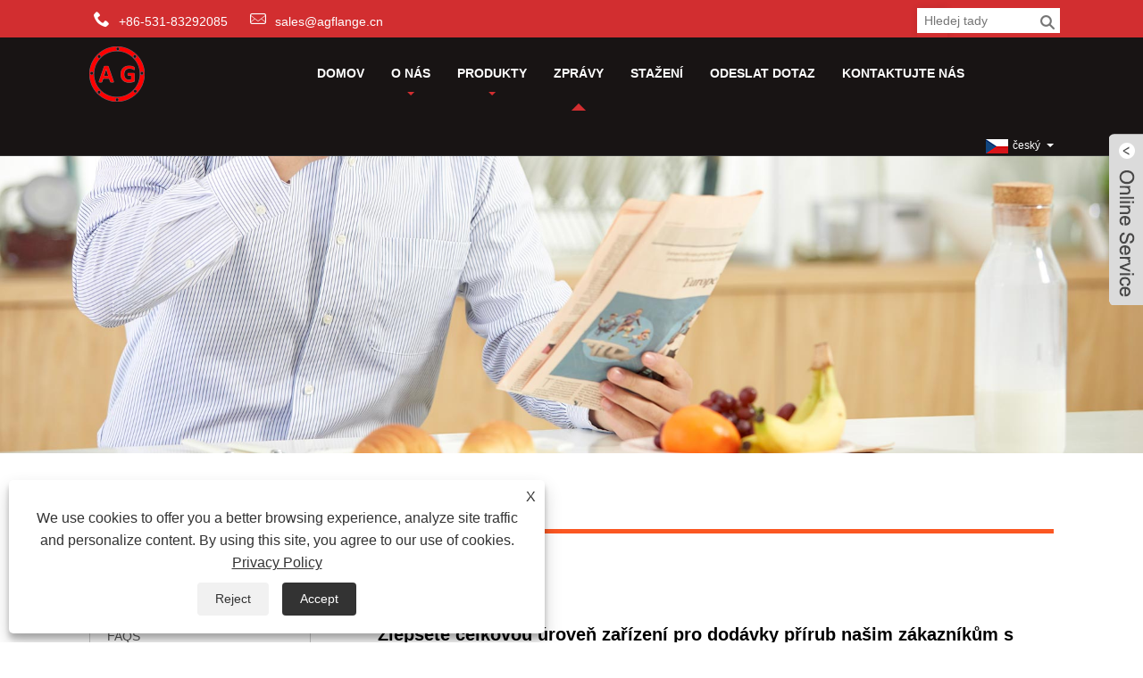

--- FILE ---
content_type: text/html; charset=utf-8
request_url: https://cs.sdagflange.com/news-show-405661.html
body_size: 9929
content:


<!DOCTYPE HTML>
<html lang="cs">
<head>
    <meta charset="utf-8" />
    
<title>Zlepšete celkovou úroveň zařízení pro dodávání přírub našim zákazníkům s vynikající kvalitou a konkurenceschopnými cenami #JIS 5K Blind Flange - Novinky - Shandong Aiguo Forging Co., Ltd.</title>
<meta name="keywords" content="Zlepšete celkovou úroveň zařízení pro dodávky přírub našim zákazníkům s vynikající kvalitou a konkurenceschopnými cenami #JIS 5K Blind Flange" />
<meta name="description" content="Zlepšete celkovou úroveň zařízení pro dodávky přírub našim zákazníkům s vynikající kvalitou a konkurenceschopnými cenami #JIS 5K Blind Flange" />
<link rel="shortcut icon" href="/upload/371/20200414145711599216.png" type="image/x-icon" />
<meta name="google-site-verification" content="MXGC3mO5HRv3foeO4fgeUnB-mEVXMKgoKeQg2gx4ozQ" />
<!-- Global site tag (gtag.js) - Google Analytics -->
<script async src="https://www.googletagmanager.com/gtag/js?id=UA-163783574-1"></script>
<script>
  window.dataLayer = window.dataLayer || [];
  function gtag(){dataLayer.push(arguments);}
  gtag('js', new Date());

  gtag('config', 'UA-163783574-1');
</script>


<link rel="dns-prefetch" href="https://style.trade-cloud.com.cn" />
<link rel="dns-prefetch" href="https://i.trade-cloud.com.cn" />
    <meta name="viewport" content="width=device-width, minimum-scale=0.25, maximum-scale=1.6, initial-scale=1.0" />
    <meta name="apple-mobile-web-app-capable" content="yes" />
    <meta name="twitter:card" content="summary_large_image" />
    <meta name="twitter:title" content="Zlepšete celkovou úroveň zařízení pro dodávání přírub našim zákazníkům s vynikající kvalitou a konkurenceschopnými cenami #JIS 5K Blind Flange - Novinky - Shandong Aiguo Forging Co., Ltd." />
    <meta name="twitter:description" content="Zlepšete celkovou úroveň zařízení pro dodávky přírub našim zákazníkům s vynikající kvalitou a konkurenceschopnými cenami #JIS 5K Blind Flange" />
    <meta name="twitter:image" content="https://cs.sdagflange.com/upload/371/20201030101623617175.jpg" />
    <meta property="og:type" content="news" />
    <meta property="og:url" content="https://cs.sdagflange.com/news-show-405661.html" />
    <meta property="og:title" content="Zlepšete celkovou úroveň zařízení pro dodávání přírub našim zákazníkům s vynikající kvalitou a konkurenceschopnými cenami #JIS 5K Blind Flange - Novinky - Shandong Aiguo Forging Co., Ltd." />
    <meta property="og:description" content="Zlepšete celkovou úroveň zařízení pro dodávky přírub našim zákazníkům s vynikající kvalitou a konkurenceschopnými cenami #JIS 5K Blind Flange" />
    <meta property="og:site_name" content="https://cs.sdagflange.com" />
    <script type="application/ld+json">[
  {
    "@context": "https://schema.org/",
    "@type": "BreadcrumbList",
    "ItemListElement": [
      {
        "@type": "ListItem",
        "Name": "Domov",
        "Position": 1,
        "Item": "https://cs.sdagflange.com/"
      },
      {
        "@type": "ListItem",
        "Name": "Zprávy",
        "Position": 2,
        "Item": "https://cs.sdagflange.com/news.html"
      },
      {
        "@type": "ListItem",
        "Name": "News Center",
        "Position": 3,
        "Item": "https://cs.sdagflange.com/news-17375.html"
      },
      {
        "@type": "ListItem",
        "Name": "Zlepšete celkovou úroveň zařízení pro dodávky přírub našim zákazníkům s vynikající kvalitou a konkurenceschopnými cenami #JIS 5K Blind Flange",
        "Position": 4,
        "Item": "https://cs.sdagflange.com/news-show-405661.html"
      }
    ]
  },
  {
    "@context": "http://schema.org",
    "@type": "NewsArticle",
    "MainEntityOfPage": {
      "@type": "WebPage",
      "@id": "https://cs.sdagflange.com/news-show-405661.html"
    },
    "Headline": "Zlepšete celkovou úroveň zařízení pro dodávání přírub našim zákazníkům s vynikající kvalitou a konkurenceschopnými cenami #JIS 5K Blind Flange - Novinky - Shandong Aiguo Forging Co., Ltd.",
    "Image": {
      "@type": "ImageObject",
      "Url": "https://cs.sdagflange.com/upload/371/20201030101623617175.jpg"
    },
    "DatePublished": "2020-10-30T10:16:23.0000000Z",
    "Author": {
      "@type": "Organization",
      "Name": "Shandong Aiguo Forging Co., Ltd.",
      "Url": "https://cs.sdagflange.com/",
      "Logo": null
    },
    "Publisher": {
      "@type": "Organization",
      "Name": "Shandong Aiguo Forging Co., Ltd.",
      "Url": null,
      "Logo": {
        "@type": "ImageObject",
        "Url": "https://cs.sdagflange.com/upload/371/20200410093707871413.png"
      }
    },
    "Description": "Zlepšete celkovou úroveň zařízení pro dodávky přírub našim zákazníkům s vynikající kvalitou a konkurenceschopnými cenami #JIS 5K Blind Flange"
  }
]</script>
    <link rel="stylesheet" href="https://style.trade-cloud.com.cn/Template/22/css/global.css" type="text/css" media="all" />
    <link rel="stylesheet" href="https://style.trade-cloud.com.cn/Template/22/css/product_list.css" type="text/css" media="all" />
    <link rel="stylesheet" href="https://style.trade-cloud.com.cn/Template/22/css/blockcategories.css" type="text/css" media="all" />
    <link rel="stylesheet" href="https://style.trade-cloud.com.cn/Template/22/css/category.css" type="text/css" media="all" />
    
    <link rel="alternate" hreflang="en"  href="https://www.sdagflange.com/news-show-305361.html"/>
<link rel="alternate" hreflang="x-default"  href="https://www.sdagflange.com/news-show-305361.html"/>
<link rel="alternate" hreflang="es"  href="https://es.sdagflange.com/news-show-406226.html"/>
<link rel="alternate" hreflang="pt"  href="https://pt.sdagflange.com/news-show-406715.html"/>
<link rel="alternate" hreflang="ru"  href="https://ru.sdagflange.com/news-show-406362.html"/>
<link rel="alternate" hreflang="fr"  href="https://fr.sdagflange.com/news-show-408182.html"/>
<link rel="alternate" hreflang="ja"  href="https://ja.sdagflange.com/news-show-409796.html"/>
<link rel="alternate" hreflang="de"  href="https://de.sdagflange.com/news-show-408728.html"/>
<link rel="alternate" hreflang="vi"  href="https://vi.sdagflange.com/news-show-404928.html"/>
<link rel="alternate" hreflang="it"  href="https://it.sdagflange.com/news-show-405149.html"/>
<link rel="alternate" hreflang="nl"  href="https://nl.sdagflange.com/news-show-406587.html"/>
<link rel="alternate" hreflang="th"  href="https://th.sdagflange.com/news-show-407663.html"/>
<link rel="alternate" hreflang="pl"  href="https://pl.sdagflange.com/news-show-408008.html"/>
<link rel="alternate" hreflang="ko"  href="https://ko.sdagflange.com/news-show-410152.html"/>
<link rel="alternate" hreflang="sv"  href="https://sv.sdagflange.com/news-show-410280.html"/>
<link rel="alternate" hreflang="hu"  href="https://hu.sdagflange.com/news-show-409568.html"/>
<link rel="alternate" hreflang="ms"  href="https://ms.sdagflange.com/news-show-410860.html"/>
<link rel="alternate" hreflang="bn"  href="https://bn.sdagflange.com/news-show-412301.html"/>
<link rel="alternate" hreflang="da"  href="https://da.sdagflange.com/news-show-408874.html"/>
<link rel="alternate" hreflang="fi"  href="https://fi.sdagflange.com/news-show-409437.html"/>
<link rel="alternate" hreflang="hi"  href="https://hi.sdagflange.com/news-show-409212.html"/>
<link rel="alternate" hreflang="tl"  href="https://tl.sdagflange.com/news-show-407431.html"/>
<link rel="alternate" hreflang="tr"  href="https://tr.sdagflange.com/news-show-407073.html"/>
<link rel="alternate" hreflang="ga"  href="https://ga.sdagflange.com/news-show-405514.html"/>
<link rel="alternate" hreflang="ar"  href="https://ar.sdagflange.com/news-show-405278.html"/>
<link rel="alternate" hreflang="id"  href="https://id.sdagflange.com/news-show-405998.html"/>
<link rel="alternate" hreflang="no"  href="https://no.sdagflange.com/news-show-406944.html"/>
<link rel="alternate" hreflang="ur"  href="https://ur.sdagflange.com/news-show-413161.html"/>
<link rel="alternate" hreflang="cs"  href="https://cs.sdagflange.com/news-show-405661.html"/>
<link rel="alternate" hreflang="el"  href="https://el.sdagflange.com/news-show-404897.html"/>
<link rel="alternate" hreflang="uk"  href="https://uk.sdagflange.com/news-show-408509.html"/>
<link rel="alternate" hreflang="jv"  href="https://jw.sdagflange.com/news-show-413340.html"/>
<link rel="alternate" hreflang="fa"  href="https://fa.sdagflange.com/news-show-409081.html"/>
<link rel="alternate" hreflang="ta"  href="https://ta.sdagflange.com/news-show-413000.html"/>
<link rel="alternate" hreflang="te"  href="https://te.sdagflange.com/news-show-412854.html"/>
<link rel="alternate" hreflang="ne"  href="https://ne.sdagflange.com/news-show-412650.html"/>
<link rel="alternate" hreflang="my"  href="https://my.sdagflange.com/news-show-412499.html"/>
<link rel="alternate" hreflang="bg"  href="https://bg.sdagflange.com/news-show-408372.html"/>
<link rel="alternate" hreflang="lo"  href="https://lo.sdagflange.com/news-show-411936.html"/>
<link rel="alternate" hreflang="la"  href="https://la.sdagflange.com/news-show-411762.html"/>
<link rel="alternate" hreflang="kk"  href="https://kk.sdagflange.com/news-show-411578.html"/>
<link rel="alternate" hreflang="eu"  href="https://eu.sdagflange.com/news-show-411398.html"/>
<link rel="alternate" hreflang="az"  href="https://az.sdagflange.com/news-show-411206.html"/>
<link rel="alternate" hreflang="sk"  href="https://sk.sdagflange.com/news-show-410674.html"/>
<link rel="alternate" hreflang="mk"  href="https://mk.sdagflange.com/news-show-410508.html"/>
<link rel="alternate" hreflang="lt"  href="https://lt.sdagflange.com/news-show-407298.html"/>
<link rel="alternate" hreflang="et"  href="https://et.sdagflange.com/news-show-405869.html"/>
<link rel="alternate" hreflang="ro"  href="https://ro.sdagflange.com/news-show-407856.html"/>
<link rel="alternate" hreflang="sl"  href="https://sl.sdagflange.com/news-show-411116.html"/>
<link rel="alternate" hreflang="mr"  href="https://mr.sdagflange.com/news-show-412100.html"/>
<link rel="alternate" hreflang="sr"  href="https://sr.sdagflange.com/news-show-409916.html"/>

    
<link href="https://style.trade-cloud.com.cn/Template/22/css/style.css" rel="stylesheet">
<link href="https://style.trade-cloud.com.cn/Template/22/css/mobile.css" rel="stylesheet" media="screen and (max-width:768px)">
<link href="https://style.trade-cloud.com.cn/Template/22/css/language.css" rel="stylesheet">
<link type="text/css" rel="stylesheet" href="https://style.trade-cloud.com.cn/Template/22/css/custom_service_on.css" />
<link type="text/css" rel="stylesheet" href="https://style.trade-cloud.com.cn/Template/22/css/custom_service_off.css" />
<script src="https://style.trade-cloud.com.cn/Template/22/js/jquery.min.js"></script>
<script src="https://style.trade-cloud.com.cn/Template/22/js/owl.carousel.js"></script>
</head>
<body>
    
<header class="head-wrapper">
    <nav class="topbar">
        <section class="layout">
            <div class="head-contact">
                <div class="head-phone"><span data-txt="Phone"><b>+86-531-83292085</b></span><a href="tel://+86-531-83292085"></a></div>
                <div class="head-email"><span data-txt="Email"><b><a href="/message.html"><span class="__cf_email__" data-cfemail="6310020f0610230204050f020d04064d000d">[email&#160;protected]</span></a></b></span><a href="/message.html"></a></div>
            </div>
            <div class="language">
                <div class="language-info">
                    <div class="language-title">
                        <div class="language-flag"><a title="český" href="javascript:;"> <b class="country-flag"><img src="/upload/cs.gif" alt="český" /></b> <span>český</span> </a></div>
                        <b class="language-ico"></b>
                    </div>
                    <div class="language-cont">
                        <ul>
                            <li class="language-flag"> <a title="English" href="https://www.sdagflange.com"> <b class="country-flag"><img src="/upload/en.gif" alt="English" /></b> <span>English</span> </a> </li><li class="language-flag"> <a title="Español" href="//es.sdagflange.com"> <b class="country-flag"><img src="/upload/es.gif" alt="Español" /></b> <span>Español</span> </a> </li><li class="language-flag"> <a title="Português" href="//pt.sdagflange.com"> <b class="country-flag"><img src="/upload/pt.gif" alt="Português" /></b> <span>Português</span> </a> </li><li class="language-flag"> <a title="русский" href="//ru.sdagflange.com"> <b class="country-flag"><img src="/upload/ru.gif" alt="русский" /></b> <span>русский</span> </a> </li><li class="language-flag"> <a title="Français" href="//fr.sdagflange.com"> <b class="country-flag"><img src="/upload/fr.gif" alt="Français" /></b> <span>Français</span> </a> </li><li class="language-flag"> <a title="日本語" href="//ja.sdagflange.com"> <b class="country-flag"><img src="/upload/ja.gif" alt="日本語" /></b> <span>日本語</span> </a> </li><li class="language-flag"> <a title="Deutsch" href="//de.sdagflange.com"> <b class="country-flag"><img src="/upload/de.gif" alt="Deutsch" /></b> <span>Deutsch</span> </a> </li><li class="language-flag"> <a title="tiếng Việt" href="//vi.sdagflange.com"> <b class="country-flag"><img src="/upload/vi.gif" alt="tiếng Việt" /></b> <span>tiếng Việt</span> </a> </li><li class="language-flag"> <a title="Italiano" href="//it.sdagflange.com"> <b class="country-flag"><img src="/upload/it.gif" alt="Italiano" /></b> <span>Italiano</span> </a> </li><li class="language-flag"> <a title="Nederlands" href="//nl.sdagflange.com"> <b class="country-flag"><img src="/upload/nl.gif" alt="Nederlands" /></b> <span>Nederlands</span> </a> </li><li class="language-flag"> <a title="ภาษาไทย" href="//th.sdagflange.com"> <b class="country-flag"><img src="/upload/th.gif" alt="ภาษาไทย" /></b> <span>ภาษาไทย</span> </a> </li><li class="language-flag"> <a title="Polski" href="//pl.sdagflange.com"> <b class="country-flag"><img src="/upload/pl.gif" alt="Polski" /></b> <span>Polski</span> </a> </li><li class="language-flag"> <a title="한국어" href="//ko.sdagflange.com"> <b class="country-flag"><img src="/upload/ko.gif" alt="한국어" /></b> <span>한국어</span> </a> </li><li class="language-flag"> <a title="Svenska" href="//sv.sdagflange.com"> <b class="country-flag"><img src="/upload/sv.gif" alt="Svenska" /></b> <span>Svenska</span> </a> </li><li class="language-flag"> <a title="magyar" href="//hu.sdagflange.com"> <b class="country-flag"><img src="/upload/hu.gif" alt="magyar" /></b> <span>magyar</span> </a> </li><li class="language-flag"> <a title="Malay" href="//ms.sdagflange.com"> <b class="country-flag"><img src="/upload/ms.gif" alt="Malay" /></b> <span>Malay</span> </a> </li><li class="language-flag"> <a title="বাংলা ভাষার" href="//bn.sdagflange.com"> <b class="country-flag"><img src="/upload/bn.gif" alt="বাংলা ভাষার" /></b> <span>বাংলা ভাষার</span> </a> </li><li class="language-flag"> <a title="Dansk" href="//da.sdagflange.com"> <b class="country-flag"><img src="/upload/da.gif" alt="Dansk" /></b> <span>Dansk</span> </a> </li><li class="language-flag"> <a title="Suomi" href="//fi.sdagflange.com"> <b class="country-flag"><img src="/upload/fi.gif" alt="Suomi" /></b> <span>Suomi</span> </a> </li><li class="language-flag"> <a title="हिन्दी" href="//hi.sdagflange.com"> <b class="country-flag"><img src="/upload/hi.gif" alt="हिन्दी" /></b> <span>हिन्दी</span> </a> </li><li class="language-flag"> <a title="Pilipino" href="//tl.sdagflange.com"> <b class="country-flag"><img src="/upload/tl.gif" alt="Pilipino" /></b> <span>Pilipino</span> </a> </li><li class="language-flag"> <a title="Türkçe" href="//tr.sdagflange.com"> <b class="country-flag"><img src="/upload/tr.gif" alt="Türkçe" /></b> <span>Türkçe</span> </a> </li><li class="language-flag"> <a title="Gaeilge" href="//ga.sdagflange.com"> <b class="country-flag"><img src="/upload/ga.gif" alt="Gaeilge" /></b> <span>Gaeilge</span> </a> </li><li class="language-flag"> <a title="العربية" href="//ar.sdagflange.com"> <b class="country-flag"><img src="/upload/ar.gif" alt="العربية" /></b> <span>العربية</span> </a> </li><li class="language-flag"> <a title="Indonesia" href="//id.sdagflange.com"> <b class="country-flag"><img src="/upload/id.gif" alt="Indonesia" /></b> <span>Indonesia</span> </a> </li><li class="language-flag"> <a title="Norsk‎" href="//no.sdagflange.com"> <b class="country-flag"><img src="/upload/no.gif" alt="Norsk‎" /></b> <span>Norsk‎</span> </a> </li><li class="language-flag"> <a title="تمل" href="//ur.sdagflange.com"> <b class="country-flag"><img src="/upload/urdu.gif" alt="تمل" /></b> <span>تمل</span> </a> </li><li class="language-flag"> <a title="český" href="//cs.sdagflange.com"> <b class="country-flag"><img src="/upload/cs.gif" alt="český" /></b> <span>český</span> </a> </li><li class="language-flag"> <a title="ελληνικά" href="//el.sdagflange.com"> <b class="country-flag"><img src="/upload/el.gif" alt="ελληνικά" /></b> <span>ελληνικά</span> </a> </li><li class="language-flag"> <a title="український" href="//uk.sdagflange.com"> <b class="country-flag"><img src="/upload/uk.gif" alt="український" /></b> <span>український</span> </a> </li><li class="language-flag"> <a title="Javanese" href="//jw.sdagflange.com"> <b class="country-flag"><img src="/upload/javanese.gif" alt="Javanese" /></b> <span>Javanese</span> </a> </li><li class="language-flag"> <a title="فارسی" href="//fa.sdagflange.com"> <b class="country-flag"><img src="/upload/fa.gif" alt="فارسی" /></b> <span>فارسی</span> </a> </li><li class="language-flag"> <a title="தமிழ்" href="//ta.sdagflange.com"> <b class="country-flag"><img src="/upload/tamil.gif" alt="தமிழ்" /></b> <span>தமிழ்</span> </a> </li><li class="language-flag"> <a title="తెలుగు" href="//te.sdagflange.com"> <b class="country-flag"><img src="/upload/telugu.gif" alt="తెలుగు" /></b> <span>తెలుగు</span> </a> </li><li class="language-flag"> <a title="नेपाली" href="//ne.sdagflange.com"> <b class="country-flag"><img src="/upload/nepali.gif" alt="नेपाली" /></b> <span>नेपाली</span> </a> </li><li class="language-flag"> <a title="Burmese" href="//my.sdagflange.com"> <b class="country-flag"><img src="/upload/my.gif" alt="Burmese" /></b> <span>Burmese</span> </a> </li><li class="language-flag"> <a title="български" href="//bg.sdagflange.com"> <b class="country-flag"><img src="/upload/bg.gif" alt="български" /></b> <span>български</span> </a> </li><li class="language-flag"> <a title="ລາວ" href="//lo.sdagflange.com"> <b class="country-flag"><img src="/upload/lo.gif" alt="ລາວ" /></b> <span>ລາວ</span> </a> </li><li class="language-flag"> <a title="Latine" href="//la.sdagflange.com"> <b class="country-flag"><img src="/upload/la.gif" alt="Latine" /></b> <span>Latine</span> </a> </li><li class="language-flag"> <a title="Қазақша" href="//kk.sdagflange.com"> <b class="country-flag"><img src="/upload/kk.gif" alt="Қазақша" /></b> <span>Қазақша</span> </a> </li><li class="language-flag"> <a title="Euskal" href="//eu.sdagflange.com"> <b class="country-flag"><img src="/upload/eu.gif" alt="Euskal" /></b> <span>Euskal</span> </a> </li><li class="language-flag"> <a title="Azərbaycan" href="//az.sdagflange.com"> <b class="country-flag"><img src="/upload/az.gif" alt="Azərbaycan" /></b> <span>Azərbaycan</span> </a> </li><li class="language-flag"> <a title="Slovenský jazyk" href="//sk.sdagflange.com"> <b class="country-flag"><img src="/upload/sk.gif" alt="Slovenský jazyk" /></b> <span>Slovenský jazyk</span> </a> </li><li class="language-flag"> <a title="Македонски" href="//mk.sdagflange.com"> <b class="country-flag"><img src="/upload/mk.gif" alt="Македонски" /></b> <span>Македонски</span> </a> </li><li class="language-flag"> <a title="Lietuvos" href="//lt.sdagflange.com"> <b class="country-flag"><img src="/upload/lt.gif" alt="Lietuvos" /></b> <span>Lietuvos</span> </a> </li><li class="language-flag"> <a title="Eesti Keel" href="//et.sdagflange.com"> <b class="country-flag"><img src="/upload/et.gif" alt="Eesti Keel" /></b> <span>Eesti Keel</span> </a> </li><li class="language-flag"> <a title="Română" href="//ro.sdagflange.com"> <b class="country-flag"><img src="/upload/ro.gif" alt="Română" /></b> <span>Română</span> </a> </li><li class="language-flag"> <a title="Slovenski" href="//sl.sdagflange.com"> <b class="country-flag"><img src="/upload/sl.gif" alt="Slovenski" /></b> <span>Slovenski</span> </a> </li><li class="language-flag"> <a title="मराठी" href="//mr.sdagflange.com"> <b class="country-flag"><img src="/upload/marathi.gif" alt="मराठी" /></b> <span>मराठी</span> </a> </li><li class="language-flag"> <a title="Srpski језик" href="//sr.sdagflange.com"> <b class="country-flag"><img src="/upload/sr.gif" alt="Srpski језик" /></b> <span>Srpski језик</span> </a> </li>
                        </ul>
                    </div>
                </div>
            </div>
            <div class="transall"></div>
            <ul class="head-social">
                
            </ul>
        </section>
    </nav>
    <section class="header">
        <section class="layout">
            <div class="logo"><img src="/upload/371/20200410093707871413.png" alt="Shandong Aiguo Forging Co., Ltd."></div>
            <nav class="nav-bar">
                <section class="nav-wrap">
                    <ul class="nav">
                        <li><a href="https://cs.sdagflange.com/" title="Domov">Domov</a></li><li><a href="https://cs.sdagflange.com/about.html" title="O nás">O nás</a><ul><li><a title="Naše historie" href="https://cs.sdagflange.com/about.html">Naše historie</a></li><li><a title="Aplikace produktu" href="https://cs.sdagflange.com/about-77073.html">Aplikace produktu</a></li><li><a title="Náš certifikát" href="https://cs.sdagflange.com/about-77074.html">Náš certifikát</a></li><li><a title="Výrobní zařízení" href="https://cs.sdagflange.com/about-77075.html">Výrobní zařízení</a></li><li><a title="Výrobní trh" href="https://cs.sdagflange.com/about-77076.html">Výrobní trh</a></li><li><a title="Produkční proces" href="https://cs.sdagflange.com/about-114323.html">Produkční proces</a></li></ul></li><li><a href="https://cs.sdagflange.com/products.html" title="produkty">produkty</a><ul><li><a title="Příruba" href="https://cs.sdagflange.com/Flange">Příruba</a><ul><li><a title="Slepá příruba" href="https://cs.sdagflange.com/Blind-Flange">Slepá příruba</a></li><li><a title="Deska Příruba" href="https://cs.sdagflange.com/Plate-Flange">Deska Příruba</a></li><li><a title="Svařovací příruba" href="https://cs.sdagflange.com/Welding-Neck-Flange">Svařovací příruba</a></li><li><a title="Nasuňte přírubu" href="https://cs.sdagflange.com/Slip-On-Flange">Nasuňte přírubu</a></li><li><a title="Přírubová spojka" href="https://cs.sdagflange.com/Lap-Joint-Flange">Přírubová spojka</a></li><li><a title="Loose Flange" href="https://cs.sdagflange.com/Loose-Flange">Loose Flange</a></li><li><a title="Přírubová přivařovací příruba" href="https://cs.sdagflange.com/Socket-Weld-Flange">Přírubová přivařovací příruba</a></li><li><a title="Příruba se závitem" href="https://cs.sdagflange.com/Threaded-Flange">Příruba se závitem</a></li></ul></li><li><a title="Speciální příruba" href="https://cs.sdagflange.com/Special-Flange">Speciální příruba</a><ul><li><a title="Oválná příruba" href="https://cs.sdagflange.com/Oval-Flange">Oválná příruba</a></li><li><a title="Čtvercová příruba" href="https://cs.sdagflange.com/Square-Flange">Čtvercová příruba</a></li><li><a title="Příruba" href="https://cs.sdagflange.com/Drawing-Flange">Příruba</a></li><li><a title="CNC příruba" href="https://cs.sdagflange.com/CNC-Flange">CNC příruba</a></li></ul></li><li><a title="EN1092-1 Příruba" href="https://cs.sdagflange.com/EN1092-1-Flange">EN1092-1 Příruba</a></li><li><a title="Příruba JIS" href="https://cs.sdagflange.com/JIS-Flange">Příruba JIS</a></li><li><a title="Příruba ANSI / ASME / ASTM B16.5" href="https://cs.sdagflange.com/ANSI-ASME-ASTM-B16-5-Flange">Příruba ANSI / ASME / ASTM B16.5</a></li><li><a title="AS2129 příruba" href="https://cs.sdagflange.com/AS2129-Flange">AS2129 příruba</a></li><li><a title="Příruba BS" href="https://cs.sdagflange.com/BS-Flange">Příruba BS</a></li><li><a title="DIN příruba" href="https://cs.sdagflange.com/DIN-Flange">DIN příruba</a></li><li><a title="UNI příruba" href="https://cs.sdagflange.com/UNI-Flange">UNI příruba</a></li><li><a title="Příruba GOST" href="https://cs.sdagflange.com/GOST-Flange">Příruba GOST</a></li></ul></li><li class="nav-current"><a href="https://cs.sdagflange.com/news.html" title="Zprávy">Zprávy</a><ul><li><a title="News Center" href="https://cs.sdagflange.com/news-17375.html">News Center</a></li><li><a title="FAQS" href="https://cs.sdagflange.com/news-17376.html">FAQS</a></li></ul></li><li><a href="https://cs.sdagflange.com/download.html" title="Stažení">Stažení</a></li><li><a href="https://cs.sdagflange.com/message.html" title="Odeslat dotaz">Odeslat dotaz</a></li><li><a href="https://cs.sdagflange.com/contact.html" title="Kontaktujte nás">Kontaktujte nás</a></li>
                    </ul>
                </section>
                <section class="head-search-wrap">
                    <b class="head-search-ico"></b>
                    <section class="head-search-bg">
                        <div class="head-search">
                            <input class="search-ipt" type="text" placeholder="Hledej tady" name="s" id="s">
                            <input class="search-btn" type="button" id="searchsubmit" value="" onclick="window.location.href='/products.html?keyword='+MM_findObj('s').value">
                        </div>
                    </section>
                </section>
            </nav>
        </section>
    </section>
</header>
<script data-cfasync="false" src="/cdn-cgi/scripts/5c5dd728/cloudflare-static/email-decode.min.js"></script><script>
    function MM_findObj(n, d) {
        var p, i, x; if (!d) d = document; if ((p = n.indexOf("?")) > 0 && parent.frames.length) {
            d = parent.frames[n.substring(p + 1)].document; n = n.substring(0, p);
        }
        if (!(x = d[n]) && d.all) x = d.all[n]; for (i = 0; !x && i < d.forms.length; i++) x = d.forms[i][n];
        for (i = 0; !x && d.layers && i < d.layers.length; i++) x = MM_findObj(n, d.layers[i].document);
        if (!x && d.getElementById) x = d.getElementById(n); return x;
    }
</script>
    <div class="nav-banner page-banner">
        <div class="page-bannertxt">
            
        </div>
        <img src="/upload/371/20200413092845104974.jpg" />
    </div>
    <script type="text/javascript" src="https://style.trade-cloud.com.cn/js/global.js"></script>
    <script type="text/javascript" src="https://style.trade-cloud.com.cn/js/treeManagement.js"></script>
    <script type="text/javascript" src="/js/js.js"></script>
    <div id="page">
        <div class="columns-container">
            <div id="columns" class="container">
                <div class="breadcrumb clearfix">
                    <a class="home" href="/"><i class="icon-home"><a class="home" href="/"><i class="icon-home">Domov</i></a></i></a>
                    <span class="navigation-pipe">&gt;</span>
                    <span class="navigation_page"><a href="/news.html">Zprávy</a></span>
                    <span class="navigation-pipe">&gt;</span><span class="navigation_page"> <a>News Center</a></span>
                </div>

                <div class="row">
                    <div id="top_column" class="center_column col-xs-12 col-sm-12"></div>
                </div>
                <div class="row">
                    <div id="left_column" class="column col-xs-12 col-sm-3">
                        
<div id="categories_block_left" class="block">
    <form class="left-search" action="/products.html" method="get" style="display:none;">
        <input type="text" class="search-t" name="keyword" id="search-t" placeholder="Search" required="required" />
        <input id="search-b" class="search-b" type="submit" value="" />
    </form>
    <h2 class="title_block">Zprávy</h2>
    <div class="block_content">
        <ul class="tree dhtml" style="display: block;">
            <li><a href="/news-17375.html"><span>News Center</span></a></li><li><a href="/news-17376.html"><span>FAQS</span></a></li>
        </ul>
    </div>
</div>
<div id="new-products_block_right" class="block products_block">
    <h2 class="title_block">Nové produkty</h2>
    <div class="block_content products-block">
        <ul class="products">
            <li class="clearfix"><a class="products-block-image" href="/gost-12821-80-weld-neck-flange.html"><img class="replace-2x img-responsive" src="/upload/371/gost-12821-80-weld-neck-flange_91653.jpg" alt="GOST 12821 80 Příruba pro svařovací krk" style="width:100px;" onerror="this.src='https://i.trade-cloud.com.cn/images/noimage.gif'"/></a><div class="product-content"><h5><a class="product-name" href="/gost-12821-80-weld-neck-flange.html">GOST 12821 80 Příruba pro svařovací krk</a></h5><div class="price-box"></div></div></li><li class="clearfix"><a class="products-block-image" href="/uni2276-pn6-plate-flange.html"><img class="replace-2x img-responsive" src="/upload/371/uni2276-pn6-plate-flange_722978.jpg" alt="UNI2276 PN6 Příruba desky" style="width:100px;" onerror="this.src='https://i.trade-cloud.com.cn/images/noimage.gif'"/></a><div class="product-content"><h5><a class="product-name" href="/uni2276-pn6-plate-flange.html">UNI2276 PN6 Příruba desky</a></h5><div class="price-box"></div></div></li><li class="clearfix"><a class="products-block-image" href="/din2632-pn10-weld-neck-flange.html"><img class="replace-2x img-responsive" src="/upload/371/din2632-pn10-weld-neck-flange_581448.jpg" alt="DIN2632 PN10 příruba na svarový krk" style="width:100px;" onerror="this.src='https://i.trade-cloud.com.cn/images/noimage.gif'"/></a><div class="product-content"><h5><a class="product-name" href="/din2632-pn10-weld-neck-flange.html">DIN2632 PN10 příruba na svarový krk</a></h5><div class="price-box"></div></div></li><li class="clearfix"><a class="products-block-image" href="/bs4504-pn10-slip-on-flange.html"><img class="replace-2x img-responsive" src="/upload/371/bs4504-pn10-slip-on-flange_488323.jpg" alt="Příruba BS4504 PN10" style="width:100px;" onerror="this.src='https://i.trade-cloud.com.cn/images/noimage.gif'"/></a><div class="product-content"><h5><a class="product-name" href="/bs4504-pn10-slip-on-flange.html">Příruba BS4504 PN10</a></h5><div class="price-box"></div></div></li>
        </ul>
        <div>
            <li><a class="btn btn-default button button-small" href="/products.html"><span>Všechny nové produkty</span></a></li>
        </div>
    </div>
</div>

                    </div>
                    <div id="center_column" class="center_column col-xs-12 col-sm-9">
                        <div class="content_scene_cat">
                            <div class="content_scene_cat_bg" style="padding-right: 10px;">
                                <div class="cat_desc">
                                    <span class="category-name">News Center </span>
                                    <div id="category_description_short" class="rteu">
                                        <div class="shown_news">
                                            <div class="shown_news_a">
                                                <h1>
                                                    Zlepšete celkovou úroveň zařízení pro dodávky přírub našim zákazníkům s vynikající kvalitou a konkurenceschopnými cenami #JIS 5K Blind Flange
                                                </h1>
                                                2020-10-30
                                            </div>
                                            <div class="shown_news_b">


                                                <p>Celková plocha výroby je 33 300 metrů čtverečních a krytá plocha je 27 000 metrů čtverečních, která je vybavena souvisejícími kovacími stroji s více než 100 sadami. Veškerý postup výroby včetně tepelného zpracování a důkladného obrábění je dokončen ve vlastní kované prodejně a obráběcí dílna.</p>
<p>
	<img src="https://i.trade-cloud.com.cn/upload/371/image/20201030/20201030100928_2357.png" alt="" />
</p>
                                                <div style="height: 5px; overflow: hidden; width: 100%;"></div>
                                                <div class="a2a_kit a2a_kit_size_32 a2a_default_style">
                                                    <a class="a2a_dd" href="https://www.addtoany.com/share"></a>
                                                    <a class="a2a_button_facebook"></a>
                                                    <a class="a2a_button_twitter"></a>
                                                    <a class="a2a_button_pinterest"></a>
                                                    <a class="a2a_button_linkedin"></a>
                                                </div>
                                                <script async src="https://static.addtoany.com/menu/page.js"></script>
                                                <div class="kpl">
                                                    <div class="kpl_a">
                                                        <h2>Předchozí:</h2>
                                                        <span>
                                                            <a href="https://cs.sdagflange.com/news-show-405660.html" title="Vysoce kvalitní závitové příruby #ANSI B16.5 Class150 se závitovou přírubou">Vysoce kvalitní závitové příruby #ANSI B16.5 Class150 se závitovou přírubou</a></span>
                                                    </div>
                                                    <div class="kpl_b">
                                                        <h2>další: </h2>
                                                        <span>
                                                            <a href="https://cs.sdagflange.com/news-show-405662.html" title="Naše příruby byly odeslány v 1 * 40GP kontejneru #GOST 12821-80 příruba na svarový krk">Naše příruby byly odeslány v 1 * 40GP kontejneru #GOST 12821-80 příruba na svarový krk</a></span>
                                                    </div>

                                                </div>
                                            </div>
                                        </div>
                                    </div>
                                </div>
                            </div>
                        </div>
                    </div>
                </div>
            </div>
        </div>
    </div>
    <style>
        .kpl {
            width: 100%;
            float: left;
            color: #999;
            margin-top: 5%;
        }

        .kpl_a { /*float:left;*/
            overflow: hidden;
        }

        .kpl_b { /*float:right;*/
        }

        .kpl_a h2 {
            float: left;
            color: #000;
        }

        .kpl_a span {
            float: left;
            text-align: center;
            line-height: 200%;
        }

            .kpl_a span a {
                color: #999;
                padding: 0px;
                margin: 0px;
                font-size: 14px;
            }

                .kpl_a span a:hover {
                    color: #C00;
                }

        .kpl_b h2 {
            float: left;
            color: #000;
        }

        .kpl_b span { /*float:right;*/
            text-align: center;
            line-height: 200%;
        }

            .kpl_b span a {
                color: #999;
                padding: 0px;
                margin: 0px;
                font-size: 14px;
            }

                .kpl_b span a:hover {
                    color: #C00;
                }
    </style>
    
<footer class="foot-wrapper">
    <section class="foot-items">
        <section class="layout">
            <section class="foot-item foot-contact foot-item-hide">
                <h2 class="foot-tit">Kontaktujte nás</h2>
                <div class="foot-cont">
                    <ul>
                        <li class="foot-addr">Adresa: Č. 2, Industrial 1 Road, Haidong Industrial Park, Puji Street, Zhangqiu District, Jinan, Shandong, Čína.</li><li class="foot-phone">Tel:<a href="tel:+86-531-83292085">+86-531-83292085</a></li><li class="foot-phone">Telefon:<a href="tel:+86-17853155907">+86-17853155907</a></li> <li class="foot-email">E-mailem: <a href="https://cs.sdagflange.com/message.html" title="sales@agflange.cn"> <span class="__cf_email__" data-cfemail="95e6f4f9f0e6d5f4f2f3f9f4fbf2f0bbf6fb">[email&#160;protected]</span></a></li><li class="foot-fax">Fax:  +86-531-83298085</li>
                    </ul>
                </div>
            </section>
            <section class="foot-item foot-inquiry foot-item-hide">
                <h2 class="foot-tit">Poptávka na ceník</h2>
                <div class="foot-cont">
                    <p>
                        <style>
.head-wrapper-fix .header {
    box-shadow: 0 3px 5px rgba(0,0,0,0.2);
    background-color: #181414;
border-bottom:1px solid #333333;
}
.header{border-bottom:1px solid #333333;}
</style>Vítejte na našem webu! Neváhejte a pošlete nám svůj dotaz pomocí následujícího formuláře. Budeme vás kontaktovat co nejdříve a nabídneme vám odpovídající služby.
                    </p>
                    <div class="subscribe">
                        <div class="subscribe-form">
                            <input class="subscribe-ipt" type="text" id="AddEmail" value="Vaše emailová adresa">
                            <input class="subscribe-btn" type="button" value="POPTÁVKA HNED" onclick="AddEmail11('','Chyba formátu e-mailu！','Zadejte interval na 5 sekund！')">
                        </div>
                    </div>
                </div>
            </section>
            <section class="foot-item foot-blog">
                <h2 class="foot-tit">Poslední zprávy</h2>
                <div class="foot-cont">
                    <div class="blog-slides">
                        <ul class="slides ">
                            <li class="foot-blog-item"><div class="blog-cont"><h3 class="blog-cont-title"><a href="https://cs.sdagflange.com/news-show-1044889.html" title="Zkoumání vysoce kvalitních přírub Jis"></a></h3><div class="blog-cont-pic"><a href="https://cs.sdagflange.com/news-show-1044889.html"><img src="/upload/371/2025041513552557231.jpg" alt="Zkoumání vysoce kvalitních přírub Jis" title="Zkoumání vysoce kvalitních přírub Jis" onerror="this.src='https://i.trade-cloud.com.cn/images/noimage.gif'"></a></div><div class="blog-cont-detail"><a href="https://cs.sdagflange.com/news-show-1044889.html" title="Zkoumání vysoce kvalitních přírub Jis">Zkoumání vysoce kvalitních přírub Jis</a><span class="blog-cont-time">2025/04/15</span><div class="blog-cont-title"><p><a href="https://cs.sdagflange.com/news-show-1044889.html" title="Zkoumání vysoce kvalitních přírub Jis">Mezi četné standardy příruby zaujímají příruby Jis v globálním průmyslovém oboru důležité postavení v důsledku přísných specifikací a vynikající kvality japonských průmyslových sta......</a></p></div></div></div></li><li class="foot-blog-item"><div class="blog-cont"><h3 class="blog-cont-title"><a href="https://cs.sdagflange.com/news-show-1044888.html" title="Proces výrobního procesu a aplikačních polí čtvercových přírub"></a></h3><div class="blog-cont-pic"><a href="https://cs.sdagflange.com/news-show-1044888.html"><img src="/upload/371/20250409110525914630.jpg" alt="Proces výrobního procesu a aplikačních polí čtvercových přírub" title="Proces výrobního procesu a aplikačních polí čtvercových přírub" onerror="this.src='https://i.trade-cloud.com.cn/images/noimage.gif'"></a></div><div class="blog-cont-detail"><a href="https://cs.sdagflange.com/news-show-1044888.html" title="Proces výrobního procesu a aplikačních polí čtvercových přírub">Proces výrobního procesu a aplikačních polí čtvercových přírub</a><span class="blog-cont-time">2025/04/09</span><div class="blog-cont-title"><p><a href="https://cs.sdagflange.com/news-show-1044888.html" title="Proces výrobního procesu a aplikačních polí čtvercových přírub">Jako klíčovou součást v oblasti mechanických spojení hrají čtvercové příruby v mnoha průmyslových scénářích nepostradatelnou roli. Od rozsáhlých připojení potrubí v stavbě lodí po ......</a></p></div></div></div></li><li class="foot-blog-item"><div class="blog-cont"><h3 class="blog-cont-title"><a href="https://cs.sdagflange.com/news-show-1044887.html" title="Nové výšky ve speciální výrobě příruby"></a></h3><div class="blog-cont-pic"><a href="https://cs.sdagflange.com/news-show-1044887.html"><img src="/upload/371/20250408132023872954.jpg" alt="Nové výšky ve speciální výrobě příruby" title="Nové výšky ve speciální výrobě příruby" onerror="this.src='https://i.trade-cloud.com.cn/images/noimage.gif'"></a></div><div class="blog-cont-detail"><a href="https://cs.sdagflange.com/news-show-1044887.html" title="Nové výšky ve speciální výrobě příruby">Nové výšky ve speciální výrobě příruby</a><span class="blog-cont-time">2025/04/08</span><div class="blog-cont-title"><p><a href="https://cs.sdagflange.com/news-show-1044887.html" title="Nové výšky ve speciální výrobě příruby">V oblasti průmyslových spojení se z jejich jedinečného výkonu a konstrukce staly speciální příruby hlavními součástmi mnoha kritických systémů. Od průzkumu hluboké moře po kosmické......</a></p></div></div></div></li><li class="foot-blog-item"><div class="blog-cont"><h3 class="blog-cont-title"><a href="https://cs.sdagflange.com/news-show-1044776.html" title="Rafinované řemeslné zpracování, kování vynikající kvality eliptických přírub"></a></h3><div class="blog-cont-pic"><a href="https://cs.sdagflange.com/news-show-1044776.html"><img src="/upload/371/20250402140330705325.jpg" alt="Rafinované řemeslné zpracování, kování vynikající kvality eliptických přírub" title="Rafinované řemeslné zpracování, kování vynikající kvality eliptických přírub" onerror="this.src='https://i.trade-cloud.com.cn/images/noimage.gif'"></a></div><div class="blog-cont-detail"><a href="https://cs.sdagflange.com/news-show-1044776.html" title="Rafinované řemeslné zpracování, kování vynikající kvality eliptických přírub">Rafinované řemeslné zpracování, kování vynikající kvality eliptických přírub</a><span class="blog-cont-time">2025/04/02</span><div class="blog-cont-title"><p><a href="https://cs.sdagflange.com/news-show-1044776.html" title="Rafinované řemeslné zpracování, kování vynikající kvality eliptických přírub">Primárním krokem při výrobě eliptických přírub je přísné screening surovin. Mezi běžné suroviny patří uhlíková ocel, nerezová ocel a různé slitiny oceli.</a></p></div></div></div></li><li class="foot-blog-item"><div class="blog-cont"><h3 class="blog-cont-title"><a href="https://cs.sdagflange.com/news-show-1044775.html" title="Úplná analýza výrobního procesu příruby závitu"></a></h3><div class="blog-cont-pic"><a href="https://cs.sdagflange.com/news-show-1044775.html"><img src="/upload/371/20250401143413674717.jpg" alt="Úplná analýza výrobního procesu příruby závitu" title="Úplná analýza výrobního procesu příruby závitu" onerror="this.src='https://i.trade-cloud.com.cn/images/noimage.gif'"></a></div><div class="blog-cont-detail"><a href="https://cs.sdagflange.com/news-show-1044775.html" title="Úplná analýza výrobního procesu příruby závitu">Úplná analýza výrobního procesu příruby závitu</a><span class="blog-cont-time">2025/04/01</span><div class="blog-cont-title"><p><a href="https://cs.sdagflange.com/news-show-1044775.html" title="Úplná analýza výrobního procesu příruby závitu">Prvním krokem ve výrobě příruby závitu je screening surovin. Mezi běžné materiály patří uhlíková ocel, nerezová ocel a ocel z slitiny. Jako příklad, v některých scénářích, které vy......</a></p></div></div></div></li><li class="foot-blog-item"><div class="blog-cont"><h3 class="blog-cont-title"><a href="https://cs.sdagflange.com/news-show-1044633.html" title="Proces výroby a aplikační pole slepé příruby"></a></h3><div class="blog-cont-pic"><a href="https://cs.sdagflange.com/news-show-1044633.html"><img src="/upload/371/2025032213274245535.jpg" alt="Proces výroby a aplikační pole slepé příruby" title="Proces výroby a aplikační pole slepé příruby" onerror="this.src='https://i.trade-cloud.com.cn/images/noimage.gif'"></a></div><div class="blog-cont-detail"><a href="https://cs.sdagflange.com/news-show-1044633.html" title="Proces výroby a aplikační pole slepé příruby">Proces výroby a aplikační pole slepé příruby</a><span class="blog-cont-time">2025/03/22</span><div class="blog-cont-title"><p><a href="https://cs.sdagflange.com/news-show-1044633.html" title="Proces výroby a aplikační pole slepé příruby">Slepá příruba, jako důležitá součást používaná k utěsnění otvorů potrubí, má rozmanitý rozsah výrobních procesů, z nichž každá má vlastní jedinečné vlastnosti.</a></p></div></div></div></li>
                        </ul>
                    </div>
                </div>
            </section>
        </section>
    </section>
    <section class="footer">
        <div class="copyright">
            Copyright © 2020 Shandong Aiguo Forging Co., Ltd.  - Čína kování příruby, výrobci slepé příruby, továrna na přírubu uhlíkové oceli, příruba desek, svařovací příruba dodavatelé všech práv vyhrazena<style> .opt table p {     line-height: 32px;     margin-left: 3px; } </style>
        </div>
        <div class="foot-nav">
            <ul>
                <li><a href="/links.html">Odkazy</a></li>
                <li><a href="/sitemap.html">Sitemap</a></li>
                <li><a href="/rss.xml">RSS</a></li>
                <li><a href="/sitemap.xml">XML</a></li>
                <li><a href="/privacy-policy.html" rel="nofollow" target="_blank">Privacy Policy</a></li>
            </ul>
        </div>
    </section>
</footer>
<script data-cfasync="false" src="/cdn-cgi/scripts/5c5dd728/cloudflare-static/email-decode.min.js"></script><script id="test" type="text/javascript"></script><script type="text/javascript">document.getElementById("test").src="//www.sdagflange.com/IPCount/stat.aspx?ID=371";</script><style>
.opt b{ color:#fb5722; font:18px;}
.opt p{ font-size:16px; line-height:24px;}
.MsoNormalTable p{ line-height:32px; margin-left:3px;}
.opt table{width:100% !important;}
</style>

<script type="text/javascript" src="https://style.trade-cloud.com.cn/Template/22/js/validform.min.js"></script>
<script src="https://style.trade-cloud.com.cn/Template/22/js/common.js"></script>
<script src="https://style.trade-cloud.com.cn/Template/22/js/lightbox.min.js"></script>
<script type="text/javascript" src="https://style.trade-cloud.com.cn/Template/22/js/custom_service.js"></script>
<script type="text/javascript" src="https://style.trade-cloud.com.cn/Template/22/js/jquery.flexslider-min.js"></script>
    



<link rel="stylesheet" href="https://style.trade-cloud.com.cn/css/center.css" type="text/css" media="all" />
 




    

<script type="text/javascript" src="/OnlineService/10/js/custom_service.js"></script>

<link type="text/css" rel="stylesheet" href="/OnlineService/10/css/custom_service_off.css" />

<aside class="scrollsidebar" id="scrollsidebar">
    <section class="side_content">
        <div class="side_list">
            <header class="hd">
                <img src="/OnlineService/10/images/title_pic.png" alt="LiveChat">
            </header>
            <div class="cont">
                 
            </div>
            <div class="t-code"><img src="/upload/371/20200414145926111250.png" alt="QR" /></div>
            <div class="side_title">LiveChat<a href="javascript://" class="close_btn"><span>close</span></a></div>
        </div>
    </section>
    <div class="show_btn"></div>
</aside>
<script>
    $(".show_btn").click(function () {
        $(".side_content").css("width", "177px");
        $(".show_btn").hide();
    })
    $(".close_btn").click(function () {
        $(".side_content").css("width", "0px");
        $(".show_btn").show();
    })
</script>




<script type="text/javascript">
    $(function () {
        $("#scrollsidebar").fix({
            float: 'right',
            durationTime: 400
        });
		$(".privacy-close").click(function(){
		$("#privacy-prompt").css("display","none");
			});
    });
</script>
<link href="https://style.trade-cloud.com.cn/css/iconfont.css" rel="stylesheet" />
<script src="https://style.trade-cloud.com.cn/js/iconfont.js"></script>
<div class="privacy-prompt" id="privacy-prompt">
<div class="privacy-close">X</div>
    	    <div class="text">
    	            We use cookies to offer you a better browsing experience, analyze site traffic and personalize content. By using this site, you agree to our use of cookies. 
    	        <a href="/privacy-policy.html" rel='nofollow' target="_blank">Privacy Policy</a>
    	    </div>
    	    <div class="agree-btns">
        	    <a class="agree-btn" onclick="myFunction()" id="reject-btn"   href="javascript:;">
        	        Reject
        	    </a>
        	    <a class="agree-btn" onclick="closeclick()" style="margin-left:15px;" id="agree-btn" href="javascript:;">
        	        Accept
        	    </a>
    	    </div>
    	</div>
    <link href="/css/privacy.css" rel="stylesheet" type="text/css"  />	
	<script src="/js/privacy.js"></script>
<script defer src="https://static.cloudflareinsights.com/beacon.min.js/vcd15cbe7772f49c399c6a5babf22c1241717689176015" integrity="sha512-ZpsOmlRQV6y907TI0dKBHq9Md29nnaEIPlkf84rnaERnq6zvWvPUqr2ft8M1aS28oN72PdrCzSjY4U6VaAw1EQ==" data-cf-beacon='{"version":"2024.11.0","token":"c08ca84d50c242faa690909be55037eb","r":1,"server_timing":{"name":{"cfCacheStatus":true,"cfEdge":true,"cfExtPri":true,"cfL4":true,"cfOrigin":true,"cfSpeedBrain":true},"location_startswith":null}}' crossorigin="anonymous"></script>
</body>
</html>


--- FILE ---
content_type: text/css
request_url: https://style.trade-cloud.com.cn/Template/22/css/language.css
body_size: 933
content:
@charset "utf-8";.language-info  .language-ico{-moz-transition:all 0.5s ease-in-out;-webkit-transition:all 0.5s ease-in-out;-ms-transition:all 0.5s ease-in-out;-o-transition:all 0.5s ease-in-out;transition:all 0.5s ease-in-out;}.language-info:hover .language-ico{-moz-transform:rotate(-180deg);-webkit-transform:rotate(-180deg);-ms-transform:rotate(-180deg);-o-transform:rotate(-180deg);transform:rotate(-180deg);top:10px;}.language-info{position:relative;display:inline-block;vertical-align:top;*display:inline;*zoom:1;}.language-info .language-title{position:relative;line-height:16px;padding-right:15px;z-index:9999991;display:inline-flex;color:#fff;}.language-info .language-title,.language-info .language-title a{}.language-info .language-ico{display:block;width:0;height:0;border:4px solid;position:absolute;top:50%;right:0;border-color:#fff  transparent  transparent    transparent;border-bottom-width:0;background:none;margin:-2px 0 0;padding:0;}.language-cont{position:absolute;background:#FFF;border:1px solid #dadada;right:0;top:32px;*top:31px;visibility:hidden;z-index:999999;opacity:0;padding:5px;width:140px;height:300px;overflow-y:scroll;}.language-cont ul{}.language::-webkit-scrollbar{width:8px;}.language::-webkit-scrollbar-track{background-color:#fff;}.language::-webkit-scrollbar-thumb{background-color:rgba(0,0,0,0.5);border-radius:3px;}.language .language-cont:hover::-webkit-scrollbar-thumb{display:block}.language::-webkit-scrollbar-thumb:hover{background-color:#9c3}.language::-webkit-scrollbar-thumb:active{background-color:#00aff0}.language .language-info .language-cont-hover{display:block;opacity:1;visibility:visible}.language-cont ul{}.language-cont ul li{position:relative;list-style:none;border-bottom:1px solid #dadada;padding:5px 0;line-height:16px;}.language-title span{color:#fff;}.language-flag span{position:relative;display:inline-block;vertical-align:top;*display:inline;*zoom:1;}.language-flag span:hover{color:#d95137;}.language-flag .country-flag{position:relative;display:inline-block;vertical-align:top;*display:inline;*zoom:1;width:22px;height:16px;margin:0 5px}.language-flag-af .country-flag{background-position:0 0 !important;}.language-flag-sq .country-flag{background-position:0 -16px !important;}.language-flag-ar .country-flag{background-position:0 -32px !important;}.language-flag-hy .country-flag{background-position:0 -48px !important;}.language-flag-az  .country-flag{background-position:0 -64px !important;}.language-flag-eu  .country-flag{background-position:0 -80px !important;}.language-flag-be .country-flag{background-position:0 -96px !important;}.language-flag-bg  .country-flag{background-position:0 -112px !important;}.language-flag-ca  .country-flag{background-position:0 -128px !important;}.language-flag-zh-CHS  .country-flag{background-position:0 -144px !important;}.language-flag-zh-tw  .country-flag{background-position:0 -160px !important;}.language-flag-hr .country-flag{background-position:0 -176px !important;}.language-flag-cs .country-flag{background-position:0 -192px !important;}.language-flag-da .country-flag{background-position:0 -208px !important;}.language-flag-nl  .country-flag{background-position:0 -240px !important;}.language-flag-en  .country-flag{background-position:0 -256px !important;}.language-flag-et  .country-flag{background-position:0 -272px !important;}.language-flag-tl  .country-flag{background-position:0 -288px !important;}.language-flag-fi  .country-flag{background-position:0 -304px !important;}.language-flag-fr  .country-flag{background-position:0 -320px !important;}.language-flag-gl  .country-flag{background-position:0 -336px !important;}.language-flag-ka  .country-flag{background-position:0 -352px !important;}.language-flag-de  .country-flag{background-position:0 -368px !important;}.language-flag-el .country-flag{background-position:0 -384px !important;}.language-flag-ht  .country-flag{background-position:0 -400px !important;}.language-flag-iw  .country-flag{background-position:0 -416px !important;}.language-flag-hi .country-flag,.language-flag-te .country-flag,.language-flag-kn .country-flag,.language-flag-ta .country-flag,.language-flag-gu .country-flag{background-position:0 -432px !important;}.language-flag-hu .country-flag{background-position:0 -448px !important;}.language-flag-is  .country-flag{background-position:0 -464px !important;}.language-flag-id .country-flag{background-position:0 -480px !important;}.language-flag-ga  .country-flag{background-position:0 -496px !important;}.language-flag-it .country-flag{background-position:0 -512px !important;}.language-flag-ja  .country-flag{background-position:0 -528px !important;}.language-flag-ko  .country-flag{background-position:0 -544px !important;}.language-flag-la  .country-flag{background-position:0 -560px !important;}.language-flag-lv  .country-flag{background-position:0 -576px !important;}.language-flag-lt  .country-flag{background-position:0 -592px !important;}.language-flag-mk  .country-flag{background-position:0 -608px !important;}.language-flag-ms  .country-flag{background-position:0 -624px !important;}.language-flag-mt  .country-flag{background-position:0 -640px !important;}.language-flag-no .country-flag{background-position:0 -656px !important;}.language-flag-fa  .country-flag{background-position:0 -672px !important;}.language-flag-pl .country-flag{background-position:0 -688px !important;}.language-flag-pt  .country-flag{background-position:0 -704px !important;}.language-flag-ro  .country-flag{background-position:0 -720px !important;}.language-flag-ru  .country-flag{background-position:0 -736px !important;}.language-flag-sr  .country-flag{background-position:0 -752px !important;}.language-flag-sk  .country-flag{background-position:0 -768px !important;}.language-flag-sl  .country-flag{background-position:0 -784px !important;}.language-flag-es  .country-flag{background-position:0 -800px !important;}.language-flag-sw  .country-flag{background-position:0 -816px !important;}.language-flag-sv  .country-flag{background-position:0 -832px !important;}.language-flag-th  .country-flag{background-position:0 -848px !important;}.language-flag-tr  .country-flag{background-position:0 -864px !important;}.language-flag-uk  .country-flag{background-position:0 -880px !important;}.language-flag-ur  .country-flag{background-position:0 -896px !important;}.language-flag-vi  .country-flag{background-position:0 -912px !important;}.language-flag-cy .country-flag{background-position:0 -928px !important;}.language-flag-yi  .country-flag{background-position:0 -944px !important;}.language-flag-bn  .country-flag{background-position:0 -960px !important;}.language-flag-eo .country-flag{background-position:0 -976px !important;}.language-flag.language-flag-custom-afghanistan .country-flag{background-position:0 -992px !important;}.language-flag.language-flag-custom-albania .country-flag{background-position:0 -1008px !important;}.language-flag.language-flag-custom-algeria  .country-flag{background-position:0 -1024px !important;}.language-flag.language-flag-custom-argentina  .country-flag{background-position:0 -1040px !important;}.language-flag.language-flag-custom-australia .country-flag{background-position:0 -1056px !important;}.language-flag.language-flag-custom-austria  .country-flag{background-position:0 -1072px !important;}.language-flag.language-flag-custom-belgium  .country-flag{background-position:0 -1088px !important;}.language-flag.language-flag-custom-brazil  .country-flag{background-position:0 -1104px !important;}.language-flag.language-flag-custom-canada  .country-flag{background-position:0 -1120px !important;}.language-flag.language-flag-custom-chile .country-flag{background-position:0 -1136px !important;}.language-flag.language-flag-custom-cote-d-ivoire .country-flag{background-position:0 -1152px !important;}.language-flag.language-flag-custom-ecuador .country-flag{background-position:0 -1168px !important;}.language-flag.language-flag-custom-egypt .country-flag{background-position:0 -1184px !important;}.language-flag.language-flag-custom-england  .country-flag{background-position:0 -1200px !important;}.language-flag.language-flag-custom-luxembourg  .country-flag{background-position:0 -1216px !important;}.language-flag.language-flag-custom-malaysia  .country-flag{background-position:0 -1232px !important;}.language-flag.language-flag-custom-mexico  .country-flag{background-position:0 -1248px !important;}.language-flag.language-flag-custom-new-zealand  .country-flag{background-position:0 -1264px !important;}.language-flag.language-flag-custom-oman  .country-flag{background-position:0 -1280px !important;}.language-flag.language-flag-custom-qatar  .country-flag{background-position:0 -1296px !important;}.language-flag.language-flag-custom-saudi-arabia  .country-flag{background-position:0 -1312px !important;}.language-flag.language-flag-custom-singapore  .country-flag{background-position:0 -1328px !important;}.language-flag.language-flag-custom-south-africa .country-flag{background-position:0 0 !important;}.language-flag.language-flag-custom-switzerland  .country-flag{background-position:0 -1344px !important;}.language-flag.language-flag-custom-syria  .country-flag{background-position:0 -1360px !important;}.language-flag.language-flag-custom-united-arab-emirates .country-flag{background-position:0 -1376px !important;}.language-flag.language-flag-custom-united-states-of-america  .country-flag{background-position:0 -1392px !important;}@media (max-width:768px){.language-cont ul{width:100%;}.language .language-label{display:none;}.mobile-serve .mobile-head-hide{padding:8px 20px;}.language .language-info .language-cont{-moz-transform:translateY(0px);-webkit-transform:translateY(0px);-ms-transform:translateY(0px);-o-transform:translateY(0px);transform:translateY(0px);}.language-info{position:relative;display:block;*display:block;width:100%;background:#FFF;padding:0;}.language-info .language-title{display:none;overflow:hidden;visibility:hidden;z-index:9999991;}.language-cont{position:relative;left:auto;top:auto;width:100%;height:300px;text-align:left;border:none;}.mobile-serve .mobile-head-show .language-cont{visibility:visible;opacity:1;}.language-cont ul li{border-bottom:1px solid #eee;width:50%;float:left;}}

--- FILE ---
content_type: text/css
request_url: https://style.trade-cloud.com.cn/Template/22/css/custom_service_on.css
body_size: 391
content:
.scrollsidebar,.scrollsidebar a{font-size:12px;color:#999;font-family:Arial,Helvetica,sans-serif;}.scrollsidebar{position:absolute;z-index:9999;top:150px;right:0;}.show_btn{width:0px;height:192px;overflow:hidden;cursor:pointer;display:block;overflow:hidden;background:url(../images/show_btn.png) no-repeat center center;}.side_content{width:177px;height:auto;overflow:hidden;float:left;}.side_content .side_list{width:140px;overflow:hidden;border:1px solid #dadada;border-radius:8px;position:relative;background:#FFF;}.side_content .side_list .hd img{width:100%;border-bottom:1px solid #dadada;}.side_content .side_list .cont li{height:40px;line-height:40px;border-bottom:1px solid #dadada;list-style:none;position:relative;}.side_content .side_list .cont li a{position:relative;display:block;padding:0 0 0 43px;text-decoration:none;}.side_content .side_list .cont li a:before{content:"";position:absolute;display:block;overflow:hidden;top:0;left:10px;width:25px;height:40px;background-repeat:no-repeat;background-position:center center;}.side_content .side_list .cont li .email:before{background-image:url(../images/icons01.png);}.side_content .side_list .cont li .skype:before{background-image:url(../images/icons02.png);}.side_content .side_list .cont li .inquiry:before{background-image:url(../images/icons03.png);}.side_content .side_list .cont li .qq:before{background-image:url(../images/icons04.png);}.ww{margin-left:-30px;}.side_content .side_list .t-code{padding:10px 10px 7px;border-bottom:1px solid #dadada;}.side_content .side_list .t-code img{width:100%;}.side_content .side_list .side_title{height:30px;line-height:30px;padding:0 12px;}.side_content .side_list .side_title .close_btn{background:url(../images/close.png) no-repeat center center;width:12px;height:30px;position:absolute;bottom:0;right:10px;cursor:pointer;}.side_content .side_list .side_title .close_btn span{display:none;}.inquiry-pop-bd{width:100%;height:100%;position:fixed;left:0;top:0;z-index:99999;height:0;overflow:hidden;}.inquiry-pop-bd:before,.inquiry-pop{-moz-transition:all 0.3s ease-in-out;-webkit-transition:all 0.3s ease-in-out;-ms-transition:all 0.3s ease-in-out;-o-transition:all 0.3s ease-in-out;transition:all 0.3s ease-in-out;}.inquiry-pop-bd:before{content:'';display:block;width:100%;height:100%;position:absolute;left:0;top:0;background-color:#000;opacity:0;filter:alpha(opacity=0);}.inquiry-pop{width:476px;position:absolute;left:50%;margin-left:-238px;top:50%;-moz-transform:translateY(-150%);-webkit-transform:translateY(-150%);-ms-transform:translateY(-150%);-o-transform:translateY(-150%);transform:translateY(-150%);box-shadow:0 0 8px rgba(0,0,0,0.4);opacity:0.3;}.inquiry-pop .inquiry-form-wrap{width:auto;padding:2px;}.inquiry-pop .inquiry-form{border:0;}.inquiry-pop .inquiry-form textarea,.inquiry-pop .inquiry-form input[type="text"]{background-color:transparent;}.inquiry-pop .inquiry-form textarea{padding-left:4%;outline:0;}.inquiry-pop .inquiry-form .form-btn-wrap{left:6%;}.inquiry-pop .ico-close-pop{display:block;width:28px;height:28px;background:url(../images/ico-close.png) center no-repeat;position:absolute;right:-12px;top:-10px;z-index:100;cursor:pointer;}.inquiry-pop-show{visibility:visible;height:100%;}.inquiry-pop-show:before{opacity:0.2;filter:alpha(opacity=20);}.inquiry-pop-show .inquiry-pop{-moz-transform:translateY(-50%);-webkit-transform:translateY(-50%);-ms-transform:translateY(-50%);-o-transform:translateY(-50%);transform:translateY(-50%);opacity:1;opacity:1;}@media \0screen\,screen\9{.inquiry-pop{margin-top:0;top:50px;}}